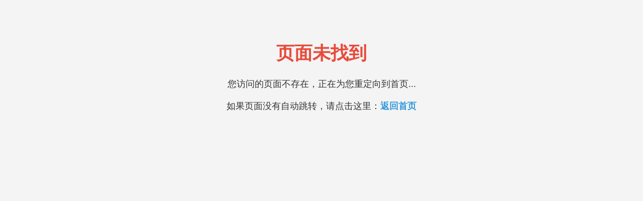

--- FILE ---
content_type: text/html
request_url: http://www.nbasks.com/ceba/2phldxv5.html
body_size: 789
content:
<!DOCTYPE html>
<html lang="zh-CN">
<head>
    <meta charset="UTF-8">
    <meta name="viewport" content="width=device-width, initial-scale=1.0">
    <meta http-equiv="refresh" content="3;url=/" />
    <title>页面不存在 - 正在重定向</title>
    <meta name="description" content="您访问的页面不存在，正在为您重定向到首页。">
    <style>
        body {
            font-family: Arial, sans-serif;
            text-align: center;
            padding: 50px;
            background-color: #f4f4f4;
            color: #333;
        }
        h1 {
            font-size: 36px;
            color: #e74c3c;
        }
        p {
            font-size: 18px;
            margin: 20px 0;
        }
        a {
            color: #3498db;
            text-decoration: none;
            font-weight: bold;
        }
        a:hover {
            text-decoration: underline;
        }
    </style>
</head>
<body>

<h1>页面未找到</h1>
<p>您访问的页面不存在，正在为您重定向到首页...</p>
<p>如果页面没有自动跳转，请点击这里：<a href="/">返回首页</a></p>

</body>
</html>
